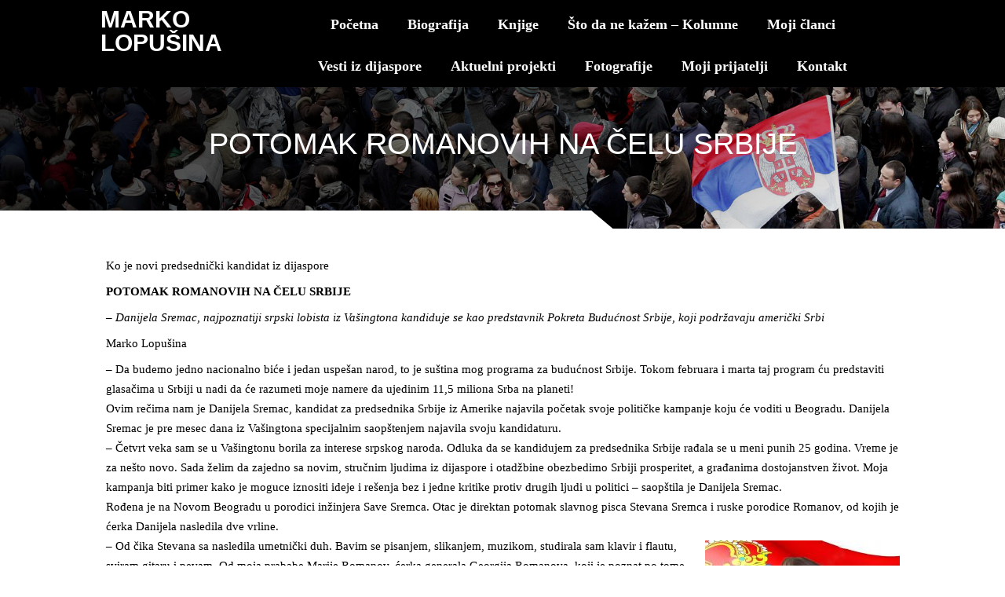

--- FILE ---
content_type: text/html; charset=UTF-8
request_url: https://www.lopusina.com/2017/01/29/potomak-romanovih-na-celu-srbije/
body_size: 13378
content:

	
<!DOCTYPE html>

<html  lang="sr-RS">
	<head>
				
		<meta charset="UTF-8" />
		<meta name="viewport" content="height=device-height,width=device-width" />
		<meta name="viewport" content="initial-scale=1.0" />
		<meta name="HandheldFriendly" content="true"/>
		<link rel="profile" href="http://gmpg.org/xfn/11" />
		<link rel="pingback" href="https://www.lopusina.com/xmlrpc.php" />
		<title>POTOMAK ROMANOVIH NA ČELU SRBIJE &#8211; Lopusina.com</title>
<meta name='robots' content='max-image-preview:large' />
<link rel="alternate" type="application/rss+xml" title="Lopusina.com &raquo; dovod" href="https://www.lopusina.com/feed/" />
<link rel="alternate" type="application/rss+xml" title="Lopusina.com &raquo; dovod komentara" href="https://www.lopusina.com/comments/feed/" />
<link rel="alternate" type="application/rss+xml" title="Lopusina.com &raquo; dovod komentara na POTOMAK ROMANOVIH NA ČELU SRBIJE" href="https://www.lopusina.com/2017/01/29/potomak-romanovih-na-celu-srbije/feed/" />
<script type="text/javascript">
/* <![CDATA[ */
window._wpemojiSettings = {"baseUrl":"https:\/\/s.w.org\/images\/core\/emoji\/14.0.0\/72x72\/","ext":".png","svgUrl":"https:\/\/s.w.org\/images\/core\/emoji\/14.0.0\/svg\/","svgExt":".svg","source":{"concatemoji":"https:\/\/www.lopusina.com\/wp-includes\/js\/wp-emoji-release.min.js?ver=6.4.7"}};
/*! This file is auto-generated */
!function(i,n){var o,s,e;function c(e){try{var t={supportTests:e,timestamp:(new Date).valueOf()};sessionStorage.setItem(o,JSON.stringify(t))}catch(e){}}function p(e,t,n){e.clearRect(0,0,e.canvas.width,e.canvas.height),e.fillText(t,0,0);var t=new Uint32Array(e.getImageData(0,0,e.canvas.width,e.canvas.height).data),r=(e.clearRect(0,0,e.canvas.width,e.canvas.height),e.fillText(n,0,0),new Uint32Array(e.getImageData(0,0,e.canvas.width,e.canvas.height).data));return t.every(function(e,t){return e===r[t]})}function u(e,t,n){switch(t){case"flag":return n(e,"\ud83c\udff3\ufe0f\u200d\u26a7\ufe0f","\ud83c\udff3\ufe0f\u200b\u26a7\ufe0f")?!1:!n(e,"\ud83c\uddfa\ud83c\uddf3","\ud83c\uddfa\u200b\ud83c\uddf3")&&!n(e,"\ud83c\udff4\udb40\udc67\udb40\udc62\udb40\udc65\udb40\udc6e\udb40\udc67\udb40\udc7f","\ud83c\udff4\u200b\udb40\udc67\u200b\udb40\udc62\u200b\udb40\udc65\u200b\udb40\udc6e\u200b\udb40\udc67\u200b\udb40\udc7f");case"emoji":return!n(e,"\ud83e\udef1\ud83c\udffb\u200d\ud83e\udef2\ud83c\udfff","\ud83e\udef1\ud83c\udffb\u200b\ud83e\udef2\ud83c\udfff")}return!1}function f(e,t,n){var r="undefined"!=typeof WorkerGlobalScope&&self instanceof WorkerGlobalScope?new OffscreenCanvas(300,150):i.createElement("canvas"),a=r.getContext("2d",{willReadFrequently:!0}),o=(a.textBaseline="top",a.font="600 32px Arial",{});return e.forEach(function(e){o[e]=t(a,e,n)}),o}function t(e){var t=i.createElement("script");t.src=e,t.defer=!0,i.head.appendChild(t)}"undefined"!=typeof Promise&&(o="wpEmojiSettingsSupports",s=["flag","emoji"],n.supports={everything:!0,everythingExceptFlag:!0},e=new Promise(function(e){i.addEventListener("DOMContentLoaded",e,{once:!0})}),new Promise(function(t){var n=function(){try{var e=JSON.parse(sessionStorage.getItem(o));if("object"==typeof e&&"number"==typeof e.timestamp&&(new Date).valueOf()<e.timestamp+604800&&"object"==typeof e.supportTests)return e.supportTests}catch(e){}return null}();if(!n){if("undefined"!=typeof Worker&&"undefined"!=typeof OffscreenCanvas&&"undefined"!=typeof URL&&URL.createObjectURL&&"undefined"!=typeof Blob)try{var e="postMessage("+f.toString()+"("+[JSON.stringify(s),u.toString(),p.toString()].join(",")+"));",r=new Blob([e],{type:"text/javascript"}),a=new Worker(URL.createObjectURL(r),{name:"wpTestEmojiSupports"});return void(a.onmessage=function(e){c(n=e.data),a.terminate(),t(n)})}catch(e){}c(n=f(s,u,p))}t(n)}).then(function(e){for(var t in e)n.supports[t]=e[t],n.supports.everything=n.supports.everything&&n.supports[t],"flag"!==t&&(n.supports.everythingExceptFlag=n.supports.everythingExceptFlag&&n.supports[t]);n.supports.everythingExceptFlag=n.supports.everythingExceptFlag&&!n.supports.flag,n.DOMReady=!1,n.readyCallback=function(){n.DOMReady=!0}}).then(function(){return e}).then(function(){var e;n.supports.everything||(n.readyCallback(),(e=n.source||{}).concatemoji?t(e.concatemoji):e.wpemoji&&e.twemoji&&(t(e.twemoji),t(e.wpemoji)))}))}((window,document),window._wpemojiSettings);
/* ]]> */
</script>
<style id='wp-emoji-styles-inline-css' type='text/css'>

	img.wp-smiley, img.emoji {
		display: inline !important;
		border: none !important;
		box-shadow: none !important;
		height: 1em !important;
		width: 1em !important;
		margin: 0 0.07em !important;
		vertical-align: -0.1em !important;
		background: none !important;
		padding: 0 !important;
	}
</style>
<link rel='stylesheet' id='wp-block-library-css' href='https://www.lopusina.com/wp-includes/css/dist/block-library/style.min.css?ver=6.4.7' type='text/css' media='all' />
<style id='classic-theme-styles-inline-css' type='text/css'>
/*! This file is auto-generated */
.wp-block-button__link{color:#fff;background-color:#32373c;border-radius:9999px;box-shadow:none;text-decoration:none;padding:calc(.667em + 2px) calc(1.333em + 2px);font-size:1.125em}.wp-block-file__button{background:#32373c;color:#fff;text-decoration:none}
</style>
<style id='global-styles-inline-css' type='text/css'>
body{--wp--preset--color--black: #000000;--wp--preset--color--cyan-bluish-gray: #abb8c3;--wp--preset--color--white: #ffffff;--wp--preset--color--pale-pink: #f78da7;--wp--preset--color--vivid-red: #cf2e2e;--wp--preset--color--luminous-vivid-orange: #ff6900;--wp--preset--color--luminous-vivid-amber: #fcb900;--wp--preset--color--light-green-cyan: #7bdcb5;--wp--preset--color--vivid-green-cyan: #00d084;--wp--preset--color--pale-cyan-blue: #8ed1fc;--wp--preset--color--vivid-cyan-blue: #0693e3;--wp--preset--color--vivid-purple: #9b51e0;--wp--preset--gradient--vivid-cyan-blue-to-vivid-purple: linear-gradient(135deg,rgba(6,147,227,1) 0%,rgb(155,81,224) 100%);--wp--preset--gradient--light-green-cyan-to-vivid-green-cyan: linear-gradient(135deg,rgb(122,220,180) 0%,rgb(0,208,130) 100%);--wp--preset--gradient--luminous-vivid-amber-to-luminous-vivid-orange: linear-gradient(135deg,rgba(252,185,0,1) 0%,rgba(255,105,0,1) 100%);--wp--preset--gradient--luminous-vivid-orange-to-vivid-red: linear-gradient(135deg,rgba(255,105,0,1) 0%,rgb(207,46,46) 100%);--wp--preset--gradient--very-light-gray-to-cyan-bluish-gray: linear-gradient(135deg,rgb(238,238,238) 0%,rgb(169,184,195) 100%);--wp--preset--gradient--cool-to-warm-spectrum: linear-gradient(135deg,rgb(74,234,220) 0%,rgb(151,120,209) 20%,rgb(207,42,186) 40%,rgb(238,44,130) 60%,rgb(251,105,98) 80%,rgb(254,248,76) 100%);--wp--preset--gradient--blush-light-purple: linear-gradient(135deg,rgb(255,206,236) 0%,rgb(152,150,240) 100%);--wp--preset--gradient--blush-bordeaux: linear-gradient(135deg,rgb(254,205,165) 0%,rgb(254,45,45) 50%,rgb(107,0,62) 100%);--wp--preset--gradient--luminous-dusk: linear-gradient(135deg,rgb(255,203,112) 0%,rgb(199,81,192) 50%,rgb(65,88,208) 100%);--wp--preset--gradient--pale-ocean: linear-gradient(135deg,rgb(255,245,203) 0%,rgb(182,227,212) 50%,rgb(51,167,181) 100%);--wp--preset--gradient--electric-grass: linear-gradient(135deg,rgb(202,248,128) 0%,rgb(113,206,126) 100%);--wp--preset--gradient--midnight: linear-gradient(135deg,rgb(2,3,129) 0%,rgb(40,116,252) 100%);--wp--preset--font-size--small: 13px;--wp--preset--font-size--medium: 20px;--wp--preset--font-size--large: 36px;--wp--preset--font-size--x-large: 42px;--wp--preset--spacing--20: 0.44rem;--wp--preset--spacing--30: 0.67rem;--wp--preset--spacing--40: 1rem;--wp--preset--spacing--50: 1.5rem;--wp--preset--spacing--60: 2.25rem;--wp--preset--spacing--70: 3.38rem;--wp--preset--spacing--80: 5.06rem;--wp--preset--shadow--natural: 6px 6px 9px rgba(0, 0, 0, 0.2);--wp--preset--shadow--deep: 12px 12px 50px rgba(0, 0, 0, 0.4);--wp--preset--shadow--sharp: 6px 6px 0px rgba(0, 0, 0, 0.2);--wp--preset--shadow--outlined: 6px 6px 0px -3px rgba(255, 255, 255, 1), 6px 6px rgba(0, 0, 0, 1);--wp--preset--shadow--crisp: 6px 6px 0px rgba(0, 0, 0, 1);}:where(.is-layout-flex){gap: 0.5em;}:where(.is-layout-grid){gap: 0.5em;}body .is-layout-flow > .alignleft{float: left;margin-inline-start: 0;margin-inline-end: 2em;}body .is-layout-flow > .alignright{float: right;margin-inline-start: 2em;margin-inline-end: 0;}body .is-layout-flow > .aligncenter{margin-left: auto !important;margin-right: auto !important;}body .is-layout-constrained > .alignleft{float: left;margin-inline-start: 0;margin-inline-end: 2em;}body .is-layout-constrained > .alignright{float: right;margin-inline-start: 2em;margin-inline-end: 0;}body .is-layout-constrained > .aligncenter{margin-left: auto !important;margin-right: auto !important;}body .is-layout-constrained > :where(:not(.alignleft):not(.alignright):not(.alignfull)){max-width: var(--wp--style--global--content-size);margin-left: auto !important;margin-right: auto !important;}body .is-layout-constrained > .alignwide{max-width: var(--wp--style--global--wide-size);}body .is-layout-flex{display: flex;}body .is-layout-flex{flex-wrap: wrap;align-items: center;}body .is-layout-flex > *{margin: 0;}body .is-layout-grid{display: grid;}body .is-layout-grid > *{margin: 0;}:where(.wp-block-columns.is-layout-flex){gap: 2em;}:where(.wp-block-columns.is-layout-grid){gap: 2em;}:where(.wp-block-post-template.is-layout-flex){gap: 1.25em;}:where(.wp-block-post-template.is-layout-grid){gap: 1.25em;}.has-black-color{color: var(--wp--preset--color--black) !important;}.has-cyan-bluish-gray-color{color: var(--wp--preset--color--cyan-bluish-gray) !important;}.has-white-color{color: var(--wp--preset--color--white) !important;}.has-pale-pink-color{color: var(--wp--preset--color--pale-pink) !important;}.has-vivid-red-color{color: var(--wp--preset--color--vivid-red) !important;}.has-luminous-vivid-orange-color{color: var(--wp--preset--color--luminous-vivid-orange) !important;}.has-luminous-vivid-amber-color{color: var(--wp--preset--color--luminous-vivid-amber) !important;}.has-light-green-cyan-color{color: var(--wp--preset--color--light-green-cyan) !important;}.has-vivid-green-cyan-color{color: var(--wp--preset--color--vivid-green-cyan) !important;}.has-pale-cyan-blue-color{color: var(--wp--preset--color--pale-cyan-blue) !important;}.has-vivid-cyan-blue-color{color: var(--wp--preset--color--vivid-cyan-blue) !important;}.has-vivid-purple-color{color: var(--wp--preset--color--vivid-purple) !important;}.has-black-background-color{background-color: var(--wp--preset--color--black) !important;}.has-cyan-bluish-gray-background-color{background-color: var(--wp--preset--color--cyan-bluish-gray) !important;}.has-white-background-color{background-color: var(--wp--preset--color--white) !important;}.has-pale-pink-background-color{background-color: var(--wp--preset--color--pale-pink) !important;}.has-vivid-red-background-color{background-color: var(--wp--preset--color--vivid-red) !important;}.has-luminous-vivid-orange-background-color{background-color: var(--wp--preset--color--luminous-vivid-orange) !important;}.has-luminous-vivid-amber-background-color{background-color: var(--wp--preset--color--luminous-vivid-amber) !important;}.has-light-green-cyan-background-color{background-color: var(--wp--preset--color--light-green-cyan) !important;}.has-vivid-green-cyan-background-color{background-color: var(--wp--preset--color--vivid-green-cyan) !important;}.has-pale-cyan-blue-background-color{background-color: var(--wp--preset--color--pale-cyan-blue) !important;}.has-vivid-cyan-blue-background-color{background-color: var(--wp--preset--color--vivid-cyan-blue) !important;}.has-vivid-purple-background-color{background-color: var(--wp--preset--color--vivid-purple) !important;}.has-black-border-color{border-color: var(--wp--preset--color--black) !important;}.has-cyan-bluish-gray-border-color{border-color: var(--wp--preset--color--cyan-bluish-gray) !important;}.has-white-border-color{border-color: var(--wp--preset--color--white) !important;}.has-pale-pink-border-color{border-color: var(--wp--preset--color--pale-pink) !important;}.has-vivid-red-border-color{border-color: var(--wp--preset--color--vivid-red) !important;}.has-luminous-vivid-orange-border-color{border-color: var(--wp--preset--color--luminous-vivid-orange) !important;}.has-luminous-vivid-amber-border-color{border-color: var(--wp--preset--color--luminous-vivid-amber) !important;}.has-light-green-cyan-border-color{border-color: var(--wp--preset--color--light-green-cyan) !important;}.has-vivid-green-cyan-border-color{border-color: var(--wp--preset--color--vivid-green-cyan) !important;}.has-pale-cyan-blue-border-color{border-color: var(--wp--preset--color--pale-cyan-blue) !important;}.has-vivid-cyan-blue-border-color{border-color: var(--wp--preset--color--vivid-cyan-blue) !important;}.has-vivid-purple-border-color{border-color: var(--wp--preset--color--vivid-purple) !important;}.has-vivid-cyan-blue-to-vivid-purple-gradient-background{background: var(--wp--preset--gradient--vivid-cyan-blue-to-vivid-purple) !important;}.has-light-green-cyan-to-vivid-green-cyan-gradient-background{background: var(--wp--preset--gradient--light-green-cyan-to-vivid-green-cyan) !important;}.has-luminous-vivid-amber-to-luminous-vivid-orange-gradient-background{background: var(--wp--preset--gradient--luminous-vivid-amber-to-luminous-vivid-orange) !important;}.has-luminous-vivid-orange-to-vivid-red-gradient-background{background: var(--wp--preset--gradient--luminous-vivid-orange-to-vivid-red) !important;}.has-very-light-gray-to-cyan-bluish-gray-gradient-background{background: var(--wp--preset--gradient--very-light-gray-to-cyan-bluish-gray) !important;}.has-cool-to-warm-spectrum-gradient-background{background: var(--wp--preset--gradient--cool-to-warm-spectrum) !important;}.has-blush-light-purple-gradient-background{background: var(--wp--preset--gradient--blush-light-purple) !important;}.has-blush-bordeaux-gradient-background{background: var(--wp--preset--gradient--blush-bordeaux) !important;}.has-luminous-dusk-gradient-background{background: var(--wp--preset--gradient--luminous-dusk) !important;}.has-pale-ocean-gradient-background{background: var(--wp--preset--gradient--pale-ocean) !important;}.has-electric-grass-gradient-background{background: var(--wp--preset--gradient--electric-grass) !important;}.has-midnight-gradient-background{background: var(--wp--preset--gradient--midnight) !important;}.has-small-font-size{font-size: var(--wp--preset--font-size--small) !important;}.has-medium-font-size{font-size: var(--wp--preset--font-size--medium) !important;}.has-large-font-size{font-size: var(--wp--preset--font-size--large) !important;}.has-x-large-font-size{font-size: var(--wp--preset--font-size--x-large) !important;}
.wp-block-navigation a:where(:not(.wp-element-button)){color: inherit;}
:where(.wp-block-post-template.is-layout-flex){gap: 1.25em;}:where(.wp-block-post-template.is-layout-grid){gap: 1.25em;}
:where(.wp-block-columns.is-layout-flex){gap: 2em;}:where(.wp-block-columns.is-layout-grid){gap: 2em;}
.wp-block-pullquote{font-size: 1.5em;line-height: 1.6;}
</style>
<link rel='stylesheet' id='business-elite-style-css' href='https://www.lopusina.com/wp-content/themes/business-elite/style.css?ver=1.1.11' type='text/css' media='all' />
<link rel='stylesheet' id='wdwt_slider-style-css' href='https://www.lopusina.com/wp-content/themes/business-elite/styles/slider.css?ver=1.1.11' type='text/css' media='all' />
<link rel='stylesheet' id='wdwt_effect-style-css' href='https://www.lopusina.com/wp-content/themes/business-elite/styles/effects.css?ver=1.1.11' type='text/css' media='all' />
<link rel='stylesheet' id='font-awesome-css' href='https://www.lopusina.com/wp-content/themes/business-elite/inc/css/font-awesome/font-awesome.css?ver=1.1.11' type='text/css' media='all' />
<link rel='stylesheet' id='mCustomScrollbar-css' href='https://www.lopusina.com/wp-content/themes/business-elite/inc/css/jquery.mCustomScrollbar.css?ver=1.1.11' type='text/css' media='all' />
<script type="text/javascript" src="https://www.lopusina.com/wp-includes/js/jquery/jquery.min.js?ver=3.7.1" id="jquery-core-js"></script>
<script type="text/javascript" src="https://www.lopusina.com/wp-includes/js/jquery/jquery-migrate.min.js?ver=3.4.1" id="jquery-migrate-js"></script>
<script type="text/javascript" id="wdwt_custom_js-js-extra">
/* <![CDATA[ */
var business_elite_admin_ajax = "https:\/\/www.lopusina.com\/wp-admin\/admin-ajax.php";
var business_elite_effects = {"top_post_effect":"none","feautured_effect":"none","portfolio_effect":"none","contact_effect":"none"};
var business_elite_site_url = "https:\/\/www.lopusina.com\/";
var business_elite_is_front = "0";
/* ]]> */
</script>
<script type="text/javascript" src="https://www.lopusina.com/wp-content/themes/business-elite/inc/js/javascript.js?ver=1.1.11" id="wdwt_custom_js-js"></script>
<script type="text/javascript" src="https://www.lopusina.com/wp-content/themes/business-elite/inc/js/jquery.scrollTo-min.js?ver=1.1.11" id="jquery-scrollto-js"></script>
<script type="text/javascript" src="https://www.lopusina.com/wp-content/themes/business-elite/inc/js/jquery.animateNumber.min.js?ver=1.1.11" id="jquery-animate-number-js"></script>
<script type="text/javascript" id="wdwt_response-js-extra">
/* <![CDATA[ */
var wdwt_sticky_menu = "1";
/* ]]> */
</script>
<script type="text/javascript" src="https://www.lopusina.com/wp-content/themes/business-elite/inc/js/responsive.js?ver=1.1.11" id="wdwt_response-js"></script>
<script type="text/javascript" src="https://www.lopusina.com/wp-content/themes/business-elite/inc/js/scrolling_menu.js?ver=1.1.11" id="wdwt_scrolling_menu-js"></script>
<script type="text/javascript" src="https://www.lopusina.com/wp-content/themes/business-elite/inc/js/jquery-hover-effect.js?ver=1.1.11" id="wdwt_hover_effect-js"></script>
<script type="text/javascript" src="https://www.lopusina.com/wp-content/themes/business-elite/inc/js/jquery.mobile.min.js?ver=1.1.11" id="jquery-mobile-js"></script>
<script type="text/javascript" src="https://www.lopusina.com/wp-content/themes/business-elite/inc/js/jquery.mCustomScrollbar.concat.min.js?ver=1.1.11" id="jquery-mCustomScrollbar-js"></script>
<script type="text/javascript" src="https://www.lopusina.com/wp-content/themes/business-elite/inc/js/jquery.fullscreen-0.4.1.js?ver=1.1.11" id="jquery-fullscreen-js"></script>
<script type="text/javascript" id="wdwt_lightbox_loader-js-extra">
/* <![CDATA[ */
var admin_ajax_url = "https:\/\/www.lopusina.com\/wp-admin\/admin-ajax.php";
/* ]]> */
</script>
<script type="text/javascript" src="https://www.lopusina.com/wp-content/themes/business-elite/inc/js/lightbox.js?ver=1.1.11" id="wdwt_lightbox_loader-js"></script>
<link rel="https://api.w.org/" href="https://www.lopusina.com/wp-json/" /><link rel="alternate" type="application/json" href="https://www.lopusina.com/wp-json/wp/v2/posts/535" /><link rel="EditURI" type="application/rsd+xml" title="RSD" href="https://www.lopusina.com/xmlrpc.php?rsd" />
<meta name="generator" content="WordPress 6.4.7" />
<link rel="canonical" href="https://www.lopusina.com/2017/01/29/potomak-romanovih-na-celu-srbije/" />
<link rel='shortlink' href='https://www.lopusina.com/?p=535' />
<link rel="alternate" type="application/json+oembed" href="https://www.lopusina.com/wp-json/oembed/1.0/embed?url=https%3A%2F%2Fwww.lopusina.com%2F2017%2F01%2F29%2Fpotomak-romanovih-na-celu-srbije%2F" />
<link rel="alternate" type="text/xml+oembed" href="https://www.lopusina.com/wp-json/oembed/1.0/embed?url=https%3A%2F%2Fwww.lopusina.com%2F2017%2F01%2F29%2Fpotomak-romanovih-na-celu-srbije%2F&#038;format=xml" />
			<script> var full_width_business_elite=0;
                var business_elite_content_area = 1025;
      </script>
				<style type="text/css">
					#sidebar1, #sidebar2 {
					  display:none;
					}
					#blog, .blog{
					  display:block; 
					  float:left;
					}
					.container{
					  width:1025px ;
					  max-width:100%;
					}        
					#blog, .blog{
					  width:100%;
					}
					
				</style>
					<style>
			#header-middle {
				width: 20%;
			}
			#header .phone-menu-block {
				width: 80%;
			}
		</style>
		<style type="text/css">  
    h1, h2, h3, h4, h5, h6 {
      font-family: Trebuchet MS,Lucida Grande,Lucida Sans Unicode,Lucida Sans,Arial,sans-serif;
      font-weight: normal;
      letter-spacing: 0.00em;
      text-transform: none;
      font-variant: normal;
      font-style: normal;
    } 
        
    body {
      font-family: Georgia,Times New Roman,Times,serif;
      font-weight: normal;
      letter-spacing: 0.00em;
      text-transform: none;
      font-variant: normal;
      font-style: normal;
    }
       
    input, textarea {
      font-family: Open Sans, sans-serif;
      font-weight: normal;
      letter-spacing: 0.00em;
      text-transform: none;
      font-variant: normal;
      font-style: normal;
      ?>;
    }
    </style>    <script>

      WebFontConfig = {
        google: { families: [ 
                  'Trebuchet MS:normalnormal',
                  'Georgia:normalnormal',
                  'Open Sans:normalnormal'
        ] }

      };
      (function() {
        var wf = document.createElement('script');
        wf.src = ('https:' == document.location.protocol ? 'https' : 'http') +
        '://ajax.googleapis.com/ajax/libs/webfont/1/webfont.js';
        wf.type = 'text/javascript';
        wf.async = 'true';
        var s = document.getElementsByTagName('script')[0];
        s.parentNode.insertBefore(wf, s);
      })();
      
      </script>
    
    
<style type="text/css">

#slideshow .bwg_slideshow_description_text *{
	color: #000000 !important;
}

#sidebar1, #sidebar2{
	border:1px solid #ffffff;
}

/*--- HEADER TEXT ---*/	
h1, h2, h3, h1>a, h2>a, h3>a, h1 > a:link, h2 > a:link, h3 > a:link, h1 > a:hover, h2 > a:hover, h3 > a:hover, h1> a:visited, h2> a:visited,h3 > a:visited,.sitemap.half-block h3,.half-block.sitemap ul li:before, #header, .inputboxx h4, #blog h3 a{ 
	color:#666666 !important;
}

/*--- PRIMARY TEXT ---*/	
h4, h5, h6, form, p, ul, ol, dl, h4>a, h5>a, h6>a, h4 > a:link, h5 > a:link, h6 > a:link, h4 > a:hover,h5 > a:hover,h6 > a:hover, h4 > a:visited,h5 > a:visited,h6 > a:visited{ 
	color:#000000 !important;
}

.top_part p,.top_part h2{color:#666666 !important;}

/*--- LOGO ---*/
a:link.site-title-a, a:hover.site-title-a, a:visited.site-title-a, a.site-title-a, #logo h1{ 
	color:#ffffff !important;
}
/*--- HEADER ---*/
header { 
	background:#000000 !important;
}
#header { 
	background:#000000 !important;
}
.wdwt_loading_slider{
	background:#ffffff;	
	background-image: url(https://www.lopusina.com/wp-content/themes/business-elite/images/loading_slider.gif);
}
#header.has_slider{ 
	background:rgba(0,0,0,0.2) !important;
	-webkit-transition: background-color 1000ms linear;
  -moz-transition: background-color 1000ms linear;
  -o-transition: background-color 1000ms linear;
  -ms-transition: background-color 1000ms linear;
  transition: background-color 1000ms linear;
}
#header.has_slider #top-nav{ 
	-webkit-transition: background-color 10ms linear;
  -moz-transition: background-color 10ms linear;
  -o-transition: background-color 10ms linear;
  -ms-transition: background-color 10ms linear;
  transition: background-color 10ms linear;
}
#header.has_slider.sticky_menu #top-nav{ 
	-webkit-transition: background-color 5000ms linear;
  -moz-transition: background-color 5000ms linear;
  -o-transition: background-color 5000ms linear;
  -ms-transition: background-color 5000ms linear;
  transition: background-color 5000ms linear;
}
#header.sticky_menu { 
	background:#000000 !important;
}


/*--- MENU ---*/
#top-nav { 
	background:#000000 !important;
}
.has_slider #top-nav { 
	background:rgba(0,0,0,0.01) !important;
}
#header.sticky_menu #top-nav { 
	background:#000000 !important;
}

.top-nav-list >li >ul, .top-nav-list ul li ul  { 
	background:#000000; 
}

.top-nav-list li a, .top-nav-list li.current_page_item > a,.top-nav-list li.current-menu-item > a, 
#site-description-p
{ 
	color:#ffffff !important;
}

.phone #menu-button-block #trigram-for-heaven,
.phone #menu-button-block #trigram-for-heaven{
	color:#000000 !important;;
}
.active_menu,.widget-area a:hover{ 
	color:#0A7ED5 !important;
}
#top-nav > div > ul > li.current-menu-item,
#top-nav > div > div > ul > li.current-menu-item,
#top-nav > div > ul > li:hover, 
#top-nav > div > div > ul > li:hover,
.top-nav-list >li >ul li:hover,
.top-nav-list ul li ul li:hover { 
	background-color:#000000 !important; 
}
.has_slider #top-nav > div > ul > li.current-menu-item,
.has_slider #top-nav > div > div > ul > li.current-menu-item,
.has_slider #top-nav > div > ul > li:hover, 
.has_slider #top-nav > div > div > ul > li:hover{
	background-color:rgba(0,0,0,0.01) !important; 
}
.sticky_menu #top-nav > div > ul > li.current-menu-item,
.sticky_menu #top-nav > div > div > ul > li.current-menu-item,
.sticky_menu #top-nav > div > ul > li:hover, 
.sticky_menu #top-nav > div > div > ul > li:hover{
	background-color:#000000 !important;  
}


#menu-button-block { background-color:#666666;}

#top-nav > div > ul > li > a:hover, #top-nav > div > ul > li > a:link:hover, .top-nav-list li a:hover,
#top-nav > div > ul > li > a:visited:hover, #top-nav > div > div > ul > li > a:hover,
#top-nav > div > div > ul > li > a:link:hover, #top-nav > div > div > ul > li > a:visited:hover,.active_menu { 
	color:#0A7ED5 !important;
} 

.active_menu { background-color:#000000 !important;} 

.phone #top-nav > div ul, .phone #top-nav > div > div ul{ background-color:#000000;}

/*--- PRIMARY LINKS ---*/
a {
	color: #000000;
}
a:hover{
	color: #0A7ED5;	
}
.widget_meta ul li a/*, .slaq*/{ 
	color: #000000 !important; 
}



/*--- PRIMARY LINKS HOVER ---*/
.widget_meta ul li a:hover, /*.slaq:hover,*/ a:hover, /*.slaq:hover,*/ #blog a:hover {
	color: #0A7ED5 !important; 
}

/*--- TOP PART OF PAGES & POSTS---*/
.before_blog { background-color:#ffffff !important; }
.before_blog_2 {
	background-color:#666666 !important;
}

body.custom-background {background-color:#ffffff;}

/*--- TOP POSTS & PORTFOLIO ---*/
#top_posts_out,.portfolio_home { 
	background-color:#F8F8F8; 
}

.more_info_tpost .tab-more,.page-navigation a, #copyright a, .logged-in-as a{
	color:#000000 !important;
}
.more_info_tpost .tab-more:hover,.page-navigation a:hover, #copyright a:hover, .logged-in-as a:hover{
	color:#0A7ED5 !important;
}

/*--- CATEGORY TABS BACK. COLOR ---*/
#wd-categories-tabs ul.tabs li.active, #wd-categories-tabs ul.tabs li.active:link,
#wd-categories-tabs  ul.tabs li a/*, #wd-categories-tabs  ul.content > li ul li div.text .slaq*/{
	background-color:#545454;
}
#wd-categories-tabs ul.content > li ul li h3{color:#666666 !important;}

#wd-categories-tabs ul.content > li ul li.active{border:2px solid #545454;}


/*--- FEATURED POST ---*/
.full-width *, #videos-block .full-width #p1 a { color: #FFFFFF !important; }

.blog-post h3 a{color:#666666 !important;}

/*--- SIDEBAR BACK. ---*/
#wdposts-tabs ul, #sidebar1,#sidebar2 { 
	background-color:#F3F3F4; 
}

/*--- CONTENT POSTS ---*/
.home_blog_post{ 
	background-color:#FFFFFF; 
}
#blog_home .date {
	background-color:#DDDDDD !important;
	color:#ffffff !important;
}

/*--- FIRST FOOTER SIDEBAR BACK. ---*/
#sidebar3 { 
	background-color:#F3F3F4; 
}

/*--- SECOND FOOTER SIDEBAR BACK. ---*/
#sidebar4 { 
	background-color:#FFFFFF; 
}


/*--- FOOTER BACK. ---*/
#footer-bottom { 
	background-color: #FFFFFF; 
}

/*--- FOOTER TITLE ---*/
.widget-container h3, .widget-area h3, .most_categories h3>a, .percent_text_title,  aside .widget-area> h3{ 
	color:#000000 !important; 
}

/*--- FOOTER TEXT ---*/
#footer-bottom, #sidebar3, #sidebar3 p, #sidebar4,#sidebar4 p{ 
	color: #000000; 
}

/*--- META INFO ---*/
.entry-meta *, .date, .meta-date a, .author.vcard a,.entry-date,.sep,.categories-links a{ 
	color:#B2B0B0 !important; 
}
.entry-date:hover, .categories-links a:hover { color:#0A7ED5 !important;}

/*--- BUTTONS ---*/
#blog .content-posts .tab-more, #blog_home .content-posts .tab-more,.blog-post .read_more {
	color: #000000 !important;
}

#blog .content-posts .tab-more:hover,#blog_home .content-posts .tab-more:hover,.blog-post .read_more:hover {
	color: #0A7ED5 !important;
}

.inputboxx_home .reset_home:hover, .inputboxx_home .submit_home:hover,
.inputboxx_home .reset_home:focus, .inputboxx_home .submit_home:focus{
	border:1px solid #B2B0B0 !important;
}
#commentform #submit:focus,.reset:focus, .contact_send:focus,.page-login .log-out:focus,.reply:focus, #log_in div .read_more:focus,#searchsubmit:focus{ outline:none !important;}

#commentform #submit,.reset, .contact_send,.page-login .log-out, #log_in div .read_more,#searchsubmit,.reply,.slaq a, .about_content a.read_more,
.top_posts.pagination_button, .content_posts_home_pagination, .portfolio_home_pagination { 
	background-color: #B2B0B0; 
	color: #000000 !important;
}

.wd_cat_tabs.pagination_button .fa{
	color: #B2B0B0 !important;
}
.wd_cat_tabs.pagination_button .fa:hover{
	color: #c9c7c7 !important;
}

#commentform #submit:hover,.reset:hover,.contact_send:hover,.page-login .log-out:hover,#log_in div .read_more:hover,#searchsubmit:hover, .reply:hover,.slaq a:hover, .about_content a.read_more:hover, 
.top_posts.pagination_button:hover, .content_posts_home_pagination:hover, .portfolio_home_pagination:hover{
 	background-color: #262626 !important;
	color:#ffffff !important;	
}

.reply a {color: #000000 !important;}

.reply a:hover{color: #ffffff !important;}

.comment-edit-link,.comment-author.vcard a{color: #000000 !important;}

.comment-body .comment-meta a,.comment-author.vcard a:hover{ color:#ffffff !important;}

#TB_prev a:hover, #TB_next a:hover{color:#0A7ED5 !important;}

#blog_home a { color:#000000;}

#blog a:hover, #blog_home a:hover {color: #0A7ED5;}

.half-block.sitemap a{color: #000000 !important;}

.half-block.sitemap a:hover{color: #0A7ED5 !important;}

/*--- ZOOM EYE ---*/
.circle:hover,.eye_port:hover,.eye_blog:hover,.eye_our:hover,.link_post:hover{
	background-color: #B2B0B0 !important;
}
.cont_us_top .circle:hover{
	background-color: inherit !important;	
}
.sticky_post { border: 5px double #666666; }
</style>
    <style type="text/css">.recentcomments a{display:inline !important;padding:0 !important;margin:0 !important;}</style><style type="text/css" id="custom-background-css">
body.custom-background { background-color: #ffffff; }
</style>
	<link rel="icon" href="https://www.lopusina.com/wp-content/uploads/2016/07/cropped-ml-32x32.jpg" sizes="32x32" />
<link rel="icon" href="https://www.lopusina.com/wp-content/uploads/2016/07/cropped-ml-192x192.jpg" sizes="192x192" />
<link rel="apple-touch-icon" href="https://www.lopusina.com/wp-content/uploads/2016/07/cropped-ml-180x180.jpg" />
<meta name="msapplication-TileImage" content="https://www.lopusina.com/wp-content/uploads/2016/07/cropped-ml-270x270.jpg" />
	</head>
	
	<body class="post-template-default single single-post postid-535 single-format-standard custom-background">
			<header>
			<div>
								<div class="clear"></div>	
			</div>
			
				
			
	<div id="header" style="position: relative; z-index: 3; top: 0;">
		<div class="container">
	
					
								<div id="header-middle">
						<a id="logo"  href="https://www.lopusina.com/" title="Lopusina.com">
							<h1>MARKO LOPUŠINA</h1>
						</a>
					</div>	
						
	
			
			<div class="phone-menu-block">
				<nav id="top-nav">
					<div class="" style="width:100% !important;">
						<ul id="top-nav-list" class=" top-nav-list"><li id="menu-item-151" class="menu-item menu-item-type-custom menu-item-object-custom menu-item-home menu-item-151"><a href="http://www.lopusina.com">Početna</a></li>
<li id="menu-item-152" class="menu-item menu-item-type-post_type menu-item-object-page menu-item-152"><a href="https://www.lopusina.com/biografija/">Biografija</a></li>
<li id="menu-item-158" class="menu-item menu-item-type-taxonomy menu-item-object-category menu-item-158"><a href="https://www.lopusina.com/category/knjige/">Knjige</a></li>
<li id="menu-item-157" class="menu-item menu-item-type-taxonomy menu-item-object-category menu-item-157"><a href="https://www.lopusina.com/category/kolumne/">Što da ne kažem &#8211; Kolumne</a></li>
<li id="menu-item-428" class="menu-item menu-item-type-taxonomy menu-item-object-category current-post-ancestor current-menu-parent current-post-parent menu-item-428"><a href="https://www.lopusina.com/category/moji-clanci/">Moji članci</a></li>
<li id="menu-item-405" class="menu-item menu-item-type-taxonomy menu-item-object-category current-post-ancestor current-menu-parent current-post-parent menu-item-405"><a href="https://www.lopusina.com/category/vesti-iz-dijaspore/">Vesti iz dijaspore</a></li>
<li id="menu-item-429" class="menu-item menu-item-type-post_type menu-item-object-post menu-item-429"><a href="https://www.lopusina.com/2016/07/11/aktuelni-projekti/">Aktuelni projekti</a></li>
<li id="menu-item-153" class="menu-item menu-item-type-post_type menu-item-object-page menu-item-153"><a href="https://www.lopusina.com/fotografije/">Fotografije</a></li>
<li id="menu-item-155" class="menu-item menu-item-type-post_type menu-item-object-page menu-item-155"><a href="https://www.lopusina.com/moji-prijatelji/">Moji prijatelji</a></li>
<li id="menu-item-154" class="menu-item menu-item-type-post_type menu-item-object-page menu-item-154"><a href="https://www.lopusina.com/kontakt/">Kontakt</a></li>
</ul>	
					</div>	
				</nav>				
			</div>
      <div class="clear"></div>
		</div>

	</div>
	</header>

	<!--TOP_TITLE-->
	<div class="before_blog_2">
		<h2>POTOMAK ROMANOVIH NA ČELU SRBIJE</h2>
	</div>
			<div class="before_blog"></div>
	
	<div class="container">		
		<!--SIDEBAR_1-->
					<aside id="sidebar1" >
				<div class="sidebar-container">			
					<div id="search-2" class="widget-sidebar sidebar-1 widget_search"><form class="ast-search" role="search" method="get" action="https://www.lopusina.com/">
	<input id="search-input" name="s" value="" />
</form></div> 
		<div id="recent-posts-2" class="widget-sidebar sidebar-1 widget_recent_entries">
		<h3>Skorašnji članci</h3>
		<ul>
											<li>
					<a href="https://www.lopusina.com/2025/12/01/108-knjiga-dr-marka-lopusine/">108 KNJIGA  dr Marka Lopušine</a>
									</li>
											<li>
					<a href="https://www.lopusina.com/2025/05/17/srbi-masoni-osvojili-ameriku/">SRBI MASONI OSVOJILI AMERIKU</a>
									</li>
											<li>
					<a href="https://www.lopusina.com/2025/05/17/lov-na-milorada-dodika/">LOV NA MILORADA DODIKA</a>
									</li>
											<li>
					<a href="https://www.lopusina.com/2025/05/17/ko-ubija-aleksandra-vucica/">КО УБИЈА АЛЕКСАНДРА ВУЧИЋА</a>
									</li>
											<li>
					<a href="https://www.lopusina.com/2025/05/17/sedmica-tri-decenije-uspeha/">SEDMICA – TRI DECENIJE USPEHA</a>
									</li>
					</ul>

		</div> <div id="recent-comments-2" class="widget-sidebar sidebar-1 widget_recent_comments"><h3>Skorašnji komentari</h3><ul id="recentcomments"></ul></div> <div id="archives-2" class="widget-sidebar sidebar-1 widget_archive"><h3>Arhive</h3>
			<ul>
					<li><a href='https://www.lopusina.com/2025/12/'>decembar 2025</a></li>
	<li><a href='https://www.lopusina.com/2025/05/'>maj 2025</a></li>
	<li><a href='https://www.lopusina.com/2025/04/'>april 2025</a></li>
	<li><a href='https://www.lopusina.com/2024/12/'>decembar 2024</a></li>
	<li><a href='https://www.lopusina.com/2024/11/'>novembar 2024</a></li>
	<li><a href='https://www.lopusina.com/2024/09/'>septembar 2024</a></li>
	<li><a href='https://www.lopusina.com/2024/04/'>april 2024</a></li>
	<li><a href='https://www.lopusina.com/2024/03/'>mart 2024</a></li>
	<li><a href='https://www.lopusina.com/2023/12/'>decembar 2023</a></li>
	<li><a href='https://www.lopusina.com/2023/11/'>novembar 2023</a></li>
	<li><a href='https://www.lopusina.com/2023/10/'>oktobar 2023</a></li>
	<li><a href='https://www.lopusina.com/2023/09/'>septembar 2023</a></li>
	<li><a href='https://www.lopusina.com/2023/08/'>avgust 2023</a></li>
	<li><a href='https://www.lopusina.com/2023/06/'>jun 2023</a></li>
	<li><a href='https://www.lopusina.com/2023/05/'>maj 2023</a></li>
	<li><a href='https://www.lopusina.com/2023/03/'>mart 2023</a></li>
	<li><a href='https://www.lopusina.com/2023/01/'>januar 2023</a></li>
	<li><a href='https://www.lopusina.com/2022/11/'>novembar 2022</a></li>
	<li><a href='https://www.lopusina.com/2022/10/'>oktobar 2022</a></li>
	<li><a href='https://www.lopusina.com/2022/04/'>april 2022</a></li>
	<li><a href='https://www.lopusina.com/2022/01/'>januar 2022</a></li>
	<li><a href='https://www.lopusina.com/2021/11/'>novembar 2021</a></li>
	<li><a href='https://www.lopusina.com/2021/10/'>oktobar 2021</a></li>
	<li><a href='https://www.lopusina.com/2021/07/'>jul 2021</a></li>
	<li><a href='https://www.lopusina.com/2021/05/'>maj 2021</a></li>
	<li><a href='https://www.lopusina.com/2021/04/'>april 2021</a></li>
	<li><a href='https://www.lopusina.com/2021/03/'>mart 2021</a></li>
	<li><a href='https://www.lopusina.com/2021/01/'>januar 2021</a></li>
	<li><a href='https://www.lopusina.com/2020/12/'>decembar 2020</a></li>
	<li><a href='https://www.lopusina.com/2020/10/'>oktobar 2020</a></li>
	<li><a href='https://www.lopusina.com/2020/09/'>septembar 2020</a></li>
	<li><a href='https://www.lopusina.com/2020/07/'>jul 2020</a></li>
	<li><a href='https://www.lopusina.com/2020/05/'>maj 2020</a></li>
	<li><a href='https://www.lopusina.com/2020/04/'>april 2020</a></li>
	<li><a href='https://www.lopusina.com/2020/03/'>mart 2020</a></li>
	<li><a href='https://www.lopusina.com/2020/02/'>februar 2020</a></li>
	<li><a href='https://www.lopusina.com/2020/01/'>januar 2020</a></li>
	<li><a href='https://www.lopusina.com/2019/11/'>novembar 2019</a></li>
	<li><a href='https://www.lopusina.com/2019/09/'>septembar 2019</a></li>
	<li><a href='https://www.lopusina.com/2019/06/'>jun 2019</a></li>
	<li><a href='https://www.lopusina.com/2019/05/'>maj 2019</a></li>
	<li><a href='https://www.lopusina.com/2019/04/'>april 2019</a></li>
	<li><a href='https://www.lopusina.com/2019/01/'>januar 2019</a></li>
	<li><a href='https://www.lopusina.com/2018/12/'>decembar 2018</a></li>
	<li><a href='https://www.lopusina.com/2018/10/'>oktobar 2018</a></li>
	<li><a href='https://www.lopusina.com/2018/07/'>jul 2018</a></li>
	<li><a href='https://www.lopusina.com/2018/03/'>mart 2018</a></li>
	<li><a href='https://www.lopusina.com/2018/02/'>februar 2018</a></li>
	<li><a href='https://www.lopusina.com/2018/01/'>januar 2018</a></li>
	<li><a href='https://www.lopusina.com/2017/11/'>novembar 2017</a></li>
	<li><a href='https://www.lopusina.com/2017/09/'>septembar 2017</a></li>
	<li><a href='https://www.lopusina.com/2017/07/'>jul 2017</a></li>
	<li><a href='https://www.lopusina.com/2017/05/'>maj 2017</a></li>
	<li><a href='https://www.lopusina.com/2017/04/'>april 2017</a></li>
	<li><a href='https://www.lopusina.com/2017/03/'>mart 2017</a></li>
	<li><a href='https://www.lopusina.com/2017/02/'>februar 2017</a></li>
	<li><a href='https://www.lopusina.com/2017/01/'>januar 2017</a></li>
	<li><a href='https://www.lopusina.com/2016/12/'>decembar 2016</a></li>
	<li><a href='https://www.lopusina.com/2016/11/'>novembar 2016</a></li>
	<li><a href='https://www.lopusina.com/2016/10/'>oktobar 2016</a></li>
	<li><a href='https://www.lopusina.com/2016/09/'>septembar 2016</a></li>
	<li><a href='https://www.lopusina.com/2016/08/'>avgust 2016</a></li>
	<li><a href='https://www.lopusina.com/2016/07/'>jul 2016</a></li>
	<li><a href='https://www.lopusina.com/2016/06/'>jun 2016</a></li>
	<li><a href='https://www.lopusina.com/2016/04/'>april 2016</a></li>
	<li><a href='https://www.lopusina.com/2015/07/'>jul 2015</a></li>
	<li><a href='https://www.lopusina.com/2011/07/'>jul 2011</a></li>
			</ul>

			</div> <div id="categories-2" class="widget-sidebar sidebar-1 widget_categories"><h3>Kategorije</h3>
			<ul>
					<li class="cat-item cat-item-7"><a href="https://www.lopusina.com/category/aktuelni-projekti/">Aktuelni projekti</a>
</li>
	<li class="cat-item cat-item-2"><a href="https://www.lopusina.com/category/dodatno/">Dodatno</a>
</li>
	<li class="cat-item cat-item-3"><a href="https://www.lopusina.com/category/knjige/">KNJIGE</a>
</li>
	<li class="cat-item cat-item-8"><a href="https://www.lopusina.com/category/moji-clanci/">Moji članci</a>
</li>
	<li class="cat-item cat-item-4"><a href="https://www.lopusina.com/category/kolumne/">Što da ne kažem &#8211; KOLUMNE</a>
</li>
	<li class="cat-item cat-item-6"><a href="https://www.lopusina.com/category/vesti-iz-dijaspore/">Vesti iz dijaspore</a>
</li>
	<li class="cat-item cat-item-1"><a href="https://www.lopusina.com/category/nekategorizovano/">Некатегоризовано</a>
</li>
			</ul>

			</div> <div id="meta-2" class="widget-sidebar sidebar-1 widget_meta"><h3>Meta</h3>
		<ul>
						<li><a href="https://www.lopusina.com/wp-login.php">Prijava</a></li>
			<li><a href="https://www.lopusina.com/feed/">Dovod unosa</a></li>
			<li><a href="https://www.lopusina.com/comments/feed/">Dovod komentara</a></li>

			<li><a href="https://wordpress.org/">sr.WordPress.org</a></li>
		</ul>

		</div> 	
					<div class="clear"></div>
				</div>
			</aside>
				
		<div id="blog" class="blog">
						
							<div class="single-post" >
										<div class="entry"><div id="post-535" ><p>Ko je novi predsednički kandidat iz dijaspore</p>
<p><strong>POTOMAK ROMANOVIH NA ČELU SRBIJE</strong></p>
<p><em>&#8211; Danijela Sremac, najpoznatiji srpski lobista iz Vašingtona kandiduje se kao predstavnik Pokreta Budućnost Srbije, koji podržavaju američki Srbi</em></p>
<p>Marko Lopušina</p>
<p>&#8211; Da budemo jedno nacionalno biće i jedan uspešan narod, to je suština mog programa za budućnost Srbije. Tokom februara i marta taj program ću predstaviti glasačima u Srbiji u nadi da će razumeti moje namere da ujedinim 11,5 miliona Srba na planeti!<br />
Ovim rečima nam je Danijela Sremac, kandidat za predsednika Srbije iz Amerike najavila početak svoje političke kampanje koju će voditi u Beogradu. Danijela Sremac je pre mesec dana iz Vašingtona specijalnim saopštenjem najavila svoju kandidaturu.<br />
&#8211; Četvrt veka sam se u Vašingtonu borila za interese srpskog naroda. Odluka da se kandidujem za predsednika Srbije rađala se u meni punih 25 godina. Vreme je za nešto novo. Sada želim da zajedno sa novim, stručnim ljudima iz dijaspore i otadžbine obezbedimo Srbiji prosperitet, a građanima dostojanstven život. Moja kampanja biti primer kako je moguce iznositi ideje i rešenja bez i jedne kritike protiv drugih ljudi u politici – saopštila je Danijela Sremac.<br />
Rođena je na Novom Beogradu u porodici inžinjera Save Sremca. Otac je direktan potomak slavnog pisca Stevana Sremca i ruske porodice Romanov, od kojih je ćerka Danijela nasledila dve vrline.<br />
<img fetchpriority="high" decoding="async" class="alignright size-medium wp-image-536" src="http://www.lopusina.com/wp-content/uploads/2017/01/Danijela-Sremac-sa-srpskom-zastavom-248x300.jpg" alt="Danijela Sremac sa srpskom zastavom" width="248" height="300" srcset="https://www.lopusina.com/wp-content/uploads/2017/01/Danijela-Sremac-sa-srpskom-zastavom-248x300.jpg 248w, https://www.lopusina.com/wp-content/uploads/2017/01/Danijela-Sremac-sa-srpskom-zastavom-124x150.jpg 124w, https://www.lopusina.com/wp-content/uploads/2017/01/Danijela-Sremac-sa-srpskom-zastavom-768x929.jpg 768w, https://www.lopusina.com/wp-content/uploads/2017/01/Danijela-Sremac-sa-srpskom-zastavom-846x1024.jpg 846w" sizes="(max-width: 248px) 100vw, 248px" />&#8211; Od čika Stevana sa nasledila umetnički duh. Bavim se pisanjem, slikanjem, muzikom, studirala sam klavir i flautu, sviram gitaru i pevam. Od moja prababe Marije Romanov, ćerka generala Georgija Romanova, koji je poznat po tome što je izgradio nekoliko crkava po Vojvodini, nasledila sam talenat za humanitarnost i za politiku – otkriva nam Danijela Sremac.<br />
Kada su sredinom sedamdesetih njen otac Sava, stručnjak za elektroniku i računare i majka Desanka, pedagog dobili posao u SAD, sa njima se u se iselili i ćerka Danijela i sin Milan. Nisu ni slutili da će za koju deceniju Danijela postati najpoznatija Srpkinja u Americi. Imala je jedva devet godina, kada je pošla u četvrti razred osnovne škole u Klivlendu.<br />
&#8211; Nisam znala engleski, ali sam ga naučila vrlo brzo. Već tada sam u školi bila zapažena po pismenim radovima, likovnoj veštini i velikom interesovanju za muziku – seća se danas Danijela Sremac.<br />
Njeno odrastanje u Klivlendu, gradu iz američke ravnice, prepunom vojvođanskih Srba, bilo je lako. Studirala je ekonomiju i diplomirala filozofiju na Džon Kerol univerzitetu u Klivlendu, država Ohajo. Ubedila je oca i majku da studira međunarodne odnose i to u Vašingtonu.<br />
&#8211; Bilo je to vreme kada se Jugoslavija raspadala, kada se rušio svet mojih roditelja, koji su smatrali da je američka politika protiv njih i njihove otadžbine. Ja sam drugačije tada razmišljala. Nije bilo na Amerikancima da razumeju nas Srbe, već je na nama bilo da Amerikancima objasnimo ko smo mi kao narod – kaže Danijela, koja je počela da radi kao aktivista Kongresa srpskog ujedinjenja.<br />
Sa tadašnjim jerejom Mirkom Dobrijevićem, danas vladikom Irinejom je organizovala srpske demonstracije u glavnom gradu Amerike. Vodila je javne tribine i rasprave sa američkim predstavnicima iz Kongresa i iz Bele kuće. Nije dozvoljavala da se njena srpska pobuna pretvori u svađe sa albanskim i hrvatskim lobistima.<br />
&#8211; Početkom devedesetih imala sam 235 nastupa na glavnim televizijskim i radio stanicama u SAD. Bila sam 25 puta na CNN-u, ali i na brojnim novim medijima, koji su bili jako uticajne u SAD. U jednom trenutku bila sam jedina Srpkinja koja je na američkim medijima i javnim debatama govorila da je Kosovo i Metohija kolevka Srbije. Da Srbi nisu zloičinci, već da samo brane svoju otadžbinu. Albanci i Bošnjaci iz SAD su mi pretili telefonom, pokušavali su da me ućutkaju. Ja nisam brinula o sopstvenoj bezbednosti – objašnjava Danijela Sremac vreme kada je kao direktor Srpske kancelarije zastupala prvo Srbiju, a potom Republiku Srpsku u Vašingtonu.<br />
U međuvremenu Danijela se udala za vašingtonskog advokata i postala gospođa Danijela Darsi, majka i domaćica, ali je ostala publicista, lobista, slikarka, kompozitor, pisac, majka i domaćica. Kako priznaje, nju je inspirisao život američkog predsednika Tomasa Džefersona, koji je bio političar, advokat, slikar, arhitekt, baštovan, kuvar. Jednom rečju, čovek koji je znao kako da živi. Danas je Danijela Sremac u SAD guru modernog života američkih žena, jer ih svojim savetima uči kako da same uređuju život porodice, kuću, baštu, a posebno dečiji životni prostor.<br />
Početkom 21. veka osnovala je Srpski institut u Vašingtonu da bi nastavila da širi istinu o Srbiji. U njemu su aktivisti bili Branko Terzić, član vlade SAD, Aleks Mačeski, američki predstavnik u sektoru za međunarodnu politiku, profesor Jasmina Vujić, politički analitičar Obrad Kesić, Branko Tupanjaca, ugladni biznismen i drugi. Srpski institut zajedno sa Bapson koledžom uradio je projekat izgrednje slobodne carinske zone i tržišne privrede Teslagrad u Beogradu. U okviru ovog instituta stvoren je i Pokret Budućnost Srbije i odbor za kampanju, u kome su članovi iz SAD, Kanade, Evrope i Australije.<br />
&#8211; Mene podržavaju ljudi iz srpskog rasejanja. Našoj dijaspori do sada nije pružena prilika direktnog učestva unutar Vlade Srbije. Međutim, naš Pokret Budućnost Srbije ima nameru da tu situaciju promeni i da angažuje čitavu globalnu vojsku naših ljudi koji bi pomogli građanima Srbije u obnovi svakog sektora Vlade Srbije, akademske i kulturne institucije, ekonomije i preduzetništva, i druge industrije – najavljuje Danijela Sremac, koja je posle Milana Panića i Zorana Milinkovića, treći kandidat za visoku funkciju u Srbiji iz dijaspore.</p>
<p>Antrfile<br />
<strong>SRPSKA BAJKA</strong><br />
Da bi se napajala srpstvom Danijela svake godine sa decom dolazi u Beograd i u banatsko selo Crepaja, na putu prema Zrenjaninu.<br />
&#8211; Roditelji su obnovili staru porodičnu kuću u Crepaji. Gaje grožđe i prave vino. Za mene i moju decu Laru, Nika i Eli selo Crepaja je najbolje škola maternjeg jezika ali i života na vojvođanski način. Kada se vratimo sa letovanje sa decom pripremam slavu sveti Nikola, koja kako je jednom rekla njena ćerkica Lara, liči na bajku.</p>
<p>Antrfile<br />
<strong>SRCE SRBIJE</strong><br />
Danijela Sremac Darsi je autor knjige „Rat rečima“ o medijskom ratu Zapada protiv Srba. Da bi promovisala turističko lice Srbije objavila je i knjigu &#8222;Srce Srbije: turneja kroz kulturu&#8220;. Izdala je za američko tržište i muzički CD &#8222;Duh Balkana&#8220;. Trenutno radi na turističkom tv filmu “Srce Srbije” za američku televiziju.</p>
</div></div>
				</div>
				
				<div class="clear"></div> 
				
									<div class="entry-meta">
						<span class="sep date"></span><a href="https://www.lopusina.com/2017/01/29/potomak-romanovih-na-celu-srbije/" title="" rel="bookmark"><time class="entry-date" datetime="2017-01-29T09:18:32+01:00">29. januar 2017.</time></a><span class="by-author"> <span class="sep author"></span> <span class="author vcard"><a class="url fn n" href="https://www.lopusina.com/author/admin/" title="Pogledaj sve postove od Marko Lopušina" rel="author">Marko Lopušina</a></span></span>					</div>
					<div class="entry-meta-cat"><span class="categories-links"><span class="sep category"></span> <a href="https://www.lopusina.com/category/moji-clanci/" rel="category tag">Moji članci</a>, <a href="https://www.lopusina.com/category/vesti-iz-dijaspore/" rel="category tag">Vesti iz dijaspore</a></span><span class="tags-links"><span class="sep tag"></span><a href="https://www.lopusina.com/tag/danijela-sremac/" rel="tag">danijela sremac</a> , <a href="https://www.lopusina.com/tag/predsednicki-izbori/" rel="tag">predsednički izbori</a></span></div>				
								
						<nav class="page-navigation">
			<a href="https://www.lopusina.com/2016/12/27/sarme-i-cevapi-usred-vijetnama/" rel="prev"><span class="meta-nav">&larr;</span> Sarme i ćevapi usred Vijetnama</a> 
			<a href="https://www.lopusina.com/2017/02/05/necu-da-umrem-kao-tito/" rel="next">NEĆU DA UMREM KAO TITO ! <span class="meta-nav">&rarr;</span></a>		</nav>
    		
				
					
									
								<div class="clear"></div>
					
				<!--COMMENTS-->
						</div>
	
		<!--SIDEBAR_2-->
			</div>

<script type="text/javascript" src="https://www.lopusina.com/wp-includes/js/jquery/ui/effect.min.js?ver=1.13.2" id="jquery-effects-core-js"></script>
<script type="text/javascript" src="https://www.lopusina.com/wp-includes/js/jquery/ui/effect-explode.min.js?ver=1.13.2" id="jquery-effects-explode-js"></script>
<script type="text/javascript" src="https://www.lopusina.com/wp-includes/js/jquery/ui/effect-slide.min.js?ver=1.13.2" id="jquery-effects-slide-js"></script>
<script type="text/javascript" src="https://www.lopusina.com/wp-includes/js/jquery/ui/effect-transfer.min.js?ver=1.13.2" id="jquery-effects-transfer-js"></script>
<script type="text/javascript" src="https://www.lopusina.com/wp-includes/js/comment-reply.min.js?ver=6.4.7" id="comment-reply-js" async="async" data-wp-strategy="async"></script>

		
<div class="clear"></div>
<div id="footer">
    <div>
				
		        
		<div id="footer-bottom">
			<span id="copyright">
				All right reserved by <a href="https://www.lopusina.com" target="_blank">Marko-Lopusina</a>			</span>
		</div>
    </div>
</div>	
<a id="go-to-top" href="#" title="Back to top">Go Top</a>
</body>
</html>

--- FILE ---
content_type: text/css
request_url: https://www.lopusina.com/wp-content/themes/business-elite/styles/slider.css?ver=1.1.11
body_size: 1178
content:
.bwg_slideshow_image_wrap {   position:relative;    display: block;   margin:0px;   text-align: center;   /*HEIGHT FROM HEADER.PHP*/    clear:both;   width:100% !important;    overflow:hidden !important;}.bwg_slideshow_image_wrap * {   -webkit-box-sizing: border-box;     -moz-box-sizing: border-box;      box-sizing: border-box; }  .bwg_slideshow_image {width:100% !important;  }  .bwg_slideshow_prev_btn,  .bwg_slideshow_next_btn {   }   #bwg_slideshow_play_pause {          bottom: 0;    cursor: pointer;    display: table;   height: inherit;    outline: medium none;   position: absolute;   width: 30%;   left: 35%;    z-index: 13;  }  #bwg_slideshow_play_pause:hover #bwg_slideshow_play_pause-ico { display: inline-block !important;  }  #bwg_slideshow_play_pause:hover span { position: relative; z-index: 13; }  #bwg_slideshow_play_pause span {    display: table-cell;    text-align: center;   vertical-align: middle;  }  #bwg_slideshow_play_pause-ico {     display: none !important;   cursor: pointer;    position: relative;   z-index: 13;  }  #bwg_slideshow_play_pause-ico:hover {     display: inline-block;    position: relative;   z-index: 13;  }  #spider_slideshow_left,#spider_slideshow_right {    cursor: pointer;    display: inline;    height: 100%;   outline: medium none;   position: absolute;   width: 30px;    z-index: 13;    height:45px;  bottom:45%;  }  #spider_slideshow_left {        left:30px;    margin-top:-10px;   background:url(arrow.left.png) right bottom no-repeat;   background-size:26px 46px;  }  #spider_slideshow_right {   right:30px;   margin-top:-10px;   background:url(arrow.right.png) left bottom no-repeat;   background-size:35px 45px;  }    #spider_slideshow_left:hover, #spider_slideshow_right:hover {visibility: visible;}  #spider_slideshow_left:hover span { left: 20px; } #spider_slideshow_right:hover span {left: auto;right: 20px;}  #spider_slideshow_left-ico span,  #spider_slideshow_right-ico span {    display: table-cell;    text-align: center;  vertical-align: middle;   z-index: 13;  }  #spider_slideshow_left-ico,  #spider_slideshow_right-ico {   -moz-box-sizing: content-box;        box-sizing: content-box;   position: absolute;   margin-top: -15px;    cursor: pointer;    display: table;   left: -9999px;    line-height: 0;  z-index: 13;  top: 50%;  }  #spider_slideshow_left-ico:hover,  #spider_slideshow_right-ico:hover {cursor: pointer; }    .bwg_slideshow_image_container {    vertical-align: middle;   position: relative;   text-align: center;   display: table;   width:100%;  left:0px;  top:0px;  }      .bwg_none_selectable {    -webkit-touch-callout: none;      -webkit-user-select: none;       -khtml-user-select: none;       -moz-user-select: none;        -ms-user-select: none;          user-select: none;  } .bwg_slideshow_title_container {    vertical-align: middle;    display: table-cell;    position: relative;   margin: 0 auto; }     .bwg_slideshow_title_container > div {display:block;width:100%; }   .bwg_slideshow_title_span {   display: table-cell;    overflow: hidden;   position: relative;   /*text-align FROM HEADER.PHP*/    /*vertical-align FROM HEADER.PHP*/  }  .bwg_slideshow_description_span {   display: table-cell !important;   overflow: hidden;   position: relative;   /*text-align FROM HEADER.PHP*/    /*vertical-align FROM HEADER.PHP*/  }  .bwg_slideshow_title_text { font-weight:bold;}    .bwg_slideshow_title_text,.bwg_slideshow_description_text{  margin:25px 10px 10px 10px;   color:#FFFFFF !important;  display: inline-block;  text-decoration: none;  z-index:6 !important;   position: relative;   max-width: 50%;} .bwg_slideshow_title_text div, .bwg_slideshow_description_text div {   /*background-color:rgba(71, 71, 71, 0.5);*/  color:#FFFFFF !important;  padding:12px;   word-break: break-word;}.bwg_slideshow_description_text h1{  font-size: 42px;}.bwg_slideshow_description_text div h1,.bwg_slideshow_description_text div h2,.bwg_slideshow_description_text div h3,.bwg_slideshow_description_text div h4,.bwg_slideshow_description_text div p,.bwg_slideshow_title_text div h1,.bwg_slideshow_title_text div h2,.bwg_slideshow_title_text div h3,.bwg_slideshow_title_text div h4,.bwg_slideshow_title_text div p {margin-bottom:12px;}.phone .bwg_slideshow_description_text div h1,.phone .bwg_slideshow_description_text div h2,.phone .bwg_slideshow_description_text div h3,.phone .bwg_slideshow_description_text div h4,.phone .bwg_slideshow_description_text div p,.phone .bwg_slideshow_title_text div h1,.phone .bwg_slideshow_title_text div h2,.phone .bwg_slideshow_title_text div h3,.phone .bwg_slideshow_title_text div h4,.phone .bwg_slideshow_title_text div p {margin-bottom:3px;}.bwg_slideshow_description_text div p{  font-size: 26px;}.phone .bwg_slideshow_description_text div p{  font-size: 14px;}.phone .bwg_slideshow_description_text div h1,.phone .bwg_slideshow_description_text div h2,.phone .bwg_slideshow_description_text div h3,.phone .bwg_slideshow_description_text div h4{  font-size: 20px !important; }.tablet .bwg_slideshow_description_text div h1{  font-size: 29px !important; }.tablet .bwg_slideshow_description_text div p {    font-size: 20px;}.bwg_slideshow_description_text div h1,.bwg_slideshow_description_text div h2{  font-weight: bold;}@media screen and (max-width: 640px){      .bwg_slideshow_description_text {       overflow : hidden;          text-overflow: ellipsis;                -webkit-line-clamp: 3;          -webkit-box-orient: vertical;             width:100%;       max-width:100%;       font-size:12px !important;        margin:0px;     }   .bwg_slideshow_description_span {       display: table-cell !important;       overflow: hidden;       position: relative;       padding-right:8%;       padding-left:8%;        padding-bottom:10px;        /*text-align FROM HEADER.PHP*/        /*vertical-align FROM HEADER.PHP*/    }}  @media only screen and (max-width: 768px) {  #spider_slideshow_right{    background-size: 20px 20px;    top: 50%;    right: -5px;    margin-top: -40px;  }  #spider_slideshow_left{    background-size: 15px 20px;    top: 50%;    left: -5px;    margin-top: -40px;  }} .bwg_slideshow_title_text.none, .bwg_slideshow_description_text.none {display:none;}  .bwg_slide_container {    display: table-cell;    margin: 0 auto;  position: relative;   vertical-align: middle;   width: inherit;   height: inherit;  }  .bwg_slide_bg {   margin: 0 auto;   width: inherit;  height: inherit;    overflow:hidden !important;  }  .bwg_slider {   height: inherit;    width: inherit;  }  .bwg_slideshow_image_span {   width: inherit;   /*height: inherit;  */  display: table-cell;    filter: Alpha(opacity=100);   opacity: 1;   position: absolute;   vertical-align: middle;   z-index: 2;   overflow:hidden !important;  }  .bwg_slideshow_image_second_span {    width: inherit;   display: table-cell;    filter: Alpha(opacity=0);   opacity: 0;   position: absolute;   vertical-align: middle;   z-index: 1;   overflow:hidden !important;  }  .bwg_grid {  display: none;    height: 100%;   overflow: hidden;   position: absolute;   width: 100%;  }  .bwg_gridlet {    opacity: 1;   filter: Alpha(opacity=100);   position: absolute;  }   .bwg_slideshow_dots {   display: inline-block;  position: relative;   cursor: pointer;    box-shadow: 1px 1px 1px rgba(0,0,0,0.1) inset, 1px 1px 1px rgba(255,255,255,0.1);   width:10px;   height: 10px;   border-radius: 10px;    background: #00f;   margin: 10px;   overflow: hidden;   z-index: 17;  }      .bwg_slideshow_dots_container {   display: table;   position: absolute;     /*width FROM HEADER.PHP*/  }  .bwg_slideshow_dots_thumbnails {    left: 0px;    margin: 0 auto;   overflow: hidden;   position: absolute;   width:100%;   }  .bwg_slideshow_dots_active {    opacity: 1;   background:#0f0;    filter: Alpha(opacity=100);  }  .bwg_slideshow_image_span1 {    display: table;      width: inherit;      height: inherit;  }  .bwg_slideshow_image_span2 {     display: table-cell;     vertical-align: middle;      text-align: center;  }